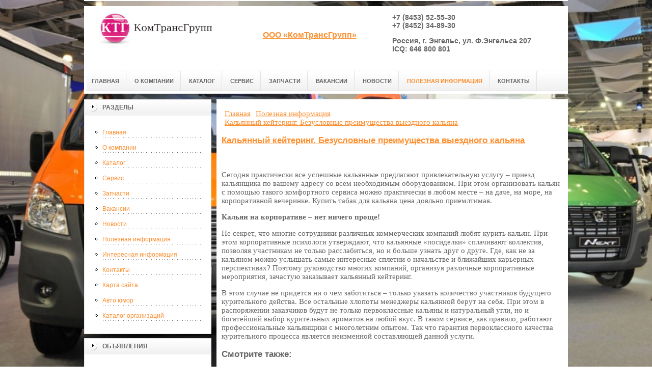

--- FILE ---
content_type: text/html; charset=UTF-8
request_url: http://www.ctgrupp.ru/poleznaya-informacziya/kalyannyij-kejtering.-bezuslovnyie-preimushhestva-vyiezdnogo-kalyana.html
body_size: 30996
content:
<!DOCTYPE html PUBLIC "-//W3C//DTD XHTML 1.0 Transitional//EN" "http://www.w3.org/TR/xhtml1/DTD/xhtml1-transitional.dtd">

<html xmlns="http://www.w3.org/1999/xhtml" xml:lang="ru-ru" lang="ru-ru" >
<head>
<!--be060--> 
<meta name="spr-verification" content="e820d10315517d3" />
<meta name='yandex-verification' content='60c1d09ad22f0a43' />
<meta name="google-site-verification" content="sLrsj49W_HCCmE9PajlVarStM7RUipu849Mnmg4YjoE" />
<meta http-equiv="content-type" content="text/html; charset=utf-8" />

<base href="https://www.ctgrupp.ru/" />
<meta name="copyright" content="©GOODPROFY">
<meta name='yandex-verification' content='467a163030b87ba2' />
<meta name="google-site-verification" content="oKPwHpjlGUdNc8igRDh2lpiEg_s-tDXtQBrgqpBdo-0" />
<script async="async" src="https://w.uptolike.com/widgets/v1/zp.js?pid=1841811" type="text/javascript"></script>
<!-- cutcut -->
  <meta name="description" content="">
  <meta name="keywords" content="">
  <meta name="viewport" content="width=1024">
  <title>Кальянный кейтеринг. Безусловные преимущества выездного кальяна | ООО «КомТрансГрупп»</title>
  <!-- cutcut -->
<link href="/assets/templates/at_skyjump/at_menu/at_menu/at-sosdmenu.css" rel="stylesheet" type="text/css" />
<link rel="stylesheet" href="/assets/templates/at_skyjump/css/template_css.css" type="text/css" />
<link rel="stylesheet" href="/assets/templates/at_skyjump/css/colors/color1.css" type="text/css" />
<link rel="stylesheet" media="screen" href="/assets/templates/at_skyjump/superfish/superfish-vertical.css" />
<!--[if IE]>
	<style type="text/css">
	.clearfix {display: inline-block;}
	</style>
<![endif]-->
<script language="javascript" type="text/javascript" src="//code.jquery.com/jquery-1.10.2.js"></script>

<link rel="stylesheet" href="/assets/templates/at_skyjump/fancybox/source/jquery.fancybox.css?v=2.1.5" type="text/css" media="screen" />
<script type="text/javascript" src="/assets/templates/at_skyjump/fancybox/source/jquery.fancybox.pack.js?v=2.1.5"></script>
<script type="text/javascript" charset="utf-8">

/*<![CDATA[*/

document.write ('<style type="text\/css">#at-tabmodulewrap .moduletable {display: none;}<\/style>');

/*]]>*/

</script>

<script language="javascript" type="text/javascript" src="/assets/templates/at_skyjump/scripts/at.script.js"></script>
<script src="/assets/templates/at_skyjump/superfish/superfish.js"></script>

<script>

$(document).ready(function() {
$('.fancybox').fancybox();
$("ul#menu-mt").superfish({

            animation: {height:'show'},   // slide-down effect without fade-in

            delay:     1200               // 1.2 second delay on mouseout

        });
});

</script>

<style>
    
    html{background: url(upload/bg.jpg) no-repeat center center fixed; -webkit-background-size: cover;        -moz-background-size: cover;        -o-background-size: cover;        background-size: cover;}
       #at-col1 div.moduletable_menu.new a {line-height:10px;height:auto;padding: 5px 15px;background-image:none;}
 

</style>

</head>

<body class="wide zupa4" id="bd">



<a name="up" id="up"></a>



<!-- START WRAPPER -->

<div id="at-wrapper">

<div id="utop">

<div class="moduletable">
					

<div class="custom">
	</div>
		</div>

</div>

<!-- START HEADER -->

<div id="at-wrapheader" class="clearfix">



<!-- begin logo /////////////////////////////////-->

<a id="ulogo" title="ООО «КомТрансГрупп»" href="http://www.ctgrupp.ru/">



    <div class="custom">
	<p style="text-align: center;"><strong><span style="font-size: 12pt; font-family: times new roman,times;"><span style="font-size: 12pt; font-family: times new roman,times;"><img src="upload/logo.jpg" alt="ООО «КомТрансГрупп»" width="222"></span></span></strong></p></div>
    
</a>

<!-- end logo  ///////////////////////////////////-->



<div id="uaddress">



<div class="custom">
	    <p style="text-align: center;"><a href="http://ctgrupp.ru/"><strong style="font-size: 16px;"><br /><br />ООО &laquo;КомТрансГрупп&raquo;</strong></a></p>
</div>
</div>



<div id="uphone">

<div class="custom"  >
	<p style="font-size: 14px;"><strong>+7 (8453) 52-55-30</strong><br /><strong>+7 (8452) 34-89-30</strong></p>
<p style="font-size: 14px;"><strong>Россия, г. Энгельс, ул. Ф.Энгельса 207<br />ICQ: 646 800 801</strong></p>
</div>

</div>

<!-- Start main navigation -->

<div id="at-wrapmainnavigation" class="clearfix">

<div id="at-mainnavigation">
<ul id="at-cssmenu" class="clearfix">
  <li class="menu-item0"><a href="http://www.ctgrupp.ru/"   class="first" id="menu1" title="Главная"><span class="menu-title">Главная</span></a></li> 
<li class="menu-item1"><a href="o-kompanii.html"   id="menu295" title="О компании"><span class="menu-title">О компании</span></a></li> 
<li class="menu-item2"><a href="saratov_engels/"   id="menu296" title="Каталог"><span class="menu-title">Каталог</span></a></li> 
<li class="menu-item3"><a href="service/"   id="menu297" title="Сервис"><span class="menu-title">Сервис</span></a></li> 
<li class="menu-item4"><a href="parts/"   id="menu298" title="Запчасти"><span class="menu-title">Запчасти</span></a></li> 
<li class="menu-item5"><a href="vacancy/"   id="menu299" title="Вакансии"><span class="menu-title">Вакансии</span></a></li> 
<li class="menu-item6"><a href="novosti/"   id="menu319" title="Новости"><span class="menu-title">Новости</span></a></li> 
<li class="menu-item7"><a href="poleznaya-informacziya/"   class="active" id="menu324" title="Полезная информация"><span class="menu-title">Полезная информация</span></a></li> 
<li class="menu-item9"><a href="contacts/"   class="last" id="menu300" title="Контакты"><span class="menu-title">Контакты</span></a></li> 

</nav>

</div>
</div>
<!-- End of main navigation -->



<!-- Start user3 -->


<!-- End user3 -->



<!-- Start usertools -->

<div id="at-usertools">



</div>

<!-- End usertools -->



<!-- Start usertoolcolors -->

<div id="at-usercolors" class="clearfix">


</div>

<!-- End usertoolcolors -->



<!-- Start search -->


<!-- End search -->



</div>

<!-- END HEADER -->



<div id="at-containerwrap-fr">

<div id="at-container">



<div id="at-mainbody-fr">











</div>

<!-- Start column1 -->


<div id="at-col1">

<div class="at-innerpad">

		<div class="moduletable_menu">
					<h3>Разделы</h3>
					
<ul class="menu" id="menu-mt">
  <li  class="first"><a href="http://www.ctgrupp.ru/" title="Главная">Главная</a></li>
<li ><a href="o-kompanii.html" title="О компании">О компании</a></li>
<li ><a href="saratov_engels/" title="Каталог">Каталог</a></li>
<li ><a href="service/" title="Сервис">Сервис</a></li>
<li ><a href="parts/" title="Запчасти">Запчасти</a></li>
<li ><a href="vacancy/" title="Вакансии">Вакансии</a></li>
<li ><a href="novosti/" title="Новости">Новости</a></li>
<li  class="active"><a href="poleznaya-informacziya/" title="Полезная информация">Полезная информация</a></li>
<li ><a href="interesnaya-informacziya/" title="Интересная информация">Интересная информация</a></li>
<li ><a href="contacts/" title="Контакты">Контакты</a></li>
<li ><a href="sitemap.xml" title="Карта сайта">Карта сайта</a></li>
<li ><a href="fotogalereya/" title="Авто юмор">Авто юмор</a></li>
<li  class="last"><a href="katalog-organizaczij.html" title="Каталог организаций">Каталог организаций</a></li>

</ul>   
		</div>
				           
            <div class="moduletable_menu new">
					<h3>Объявления</h3>

                    <p></p>
                    

		    </div>


<div class="moduletable">
					<h3><a href="novosti/">Новости</a></h3>
					<div class="newsflash">
  <h4 class="newsflash-title">
			<a href="novosti/kak-ya-ekonomlyu-s-kuponami.html" title="Как я экономлю с купонами">
			Как я экономлю с купонами</a>
		</h4>




<p>Это не продолжение бурной вечеринки — это первая услуга, которую я купила по купону</p>

<a class="readmore" href="novosti/kak-ya-ekonomlyu-s-kuponami.html">Подробнее...</a>	
<h4 class="newsflash-title">
			<a href="novosti/kak-skachivat-muzyiku.html" title="Как скачивать музыку">
			Как скачивать музыку</a>
		</h4>




<p>Только что появившиеся треки, полюбившиеся хиты, мелодии прошлого — в сети есть все. Однако это разнообразие – палка о двух концах.</p>

<a class="readmore" href="novosti/kak-skachivat-muzyiku.html">Подробнее...</a>	
<h4 class="newsflash-title">
			<a href="novosti/kak-vyibrat-chasyi-iz-chego-sdelanyi-chasyi.html" title="КАК ВЫБРАТЬ ЧАСЫ ИЗ ЧЕГО СДЕЛАНЫ ЧАСЫ">
			КАК ВЫБРАТЬ ЧАСЫ ИЗ ЧЕГО СДЕЛАНЫ ЧАСЫ</a>
		</h4>




<p>Как выбрать часы — волнующий вопрос не только для тех, кто собрался купить свою первую модель. </p>

<a class="readmore" href="novosti/kak-vyibrat-chasyi-iz-chego-sdelanyi-chasyi.html">Подробнее...</a>	
<h4 class="newsflash-title">
			<a href="novosti/istoriya-poyavleni-pesni.html" title="История появлени песни">
			История появлени песни</a>
		</h4>




<p>Песня – распространенный и популярный вид вокальной музыки, в которой мелодия и стихи взаимосвязаны. Форма исполнения, склад и жанр песни могут быть разными, но при этом в любом таком произведении находит отражение народная душа. </p>

<a class="readmore" href="novosti/istoriya-poyavleni-pesni.html">Подробнее...</a>	
<h4 class="newsflash-title">
			<a href="novosti/minitraktor-shifeng-klyuchevyie-preimushhestva.html" title="Минитрактор Шифенг: ключевые преимущества">
			Минитрактор Шифенг: ключевые преимущества</a>
		</h4>




<p>Компания Шифенг выпускает небольшие грузовики и сельскохозяйственную технику уже более 25 лет. </p>

<a class="readmore" href="novosti/minitraktor-shifeng-klyuchevyie-preimushhestva.html">Подробнее...</a>	
<h4 class="newsflash-title">
			<a href="novosti/bobinnaya-pryazha-eto-vsego-to-pryazha-na-bobine-inogda-takaya-pryazha-byivaet-«stokovoj».html" title="Бобинная пряжа это всего-то пряжа на бобине иногда такая пряжа бывает «стоковой».">
			Бобинная пряжа это всего-то пряжа на бобине иногда такая пряжа бывает «стоковой».</a>
		</h4>




<p>Бобинная пряжа это всего-то пряжа на бобине иногда такая пряжа бывает «стоковой».

Бобинная пряжа-обычная пряжа, только смотана она не в рыхлый клубок, а на конус и очень туго.

Пряжа на бобинах может быть любого бренда, который выпускает такой вид упаковки.</p>

<a class="readmore" href="novosti/bobinnaya-pryazha-eto-vsego-to-pryazha-na-bobine-inogda-takaya-pryazha-byivaet-«stokovoj».html">Подробнее...</a>	
<h4 class="newsflash-title">
			<a href="novosti/bugatti-razrabatyivaet-avtomobil-moshhnostyu-1600-loshadinyix-sil.html" title="Bugatti разрабатывает автомобиль мощностью 1600 лошадиных сил">
			Bugatti разрабатывает автомобиль мощностью 1600 лошадиных сил</a>
		</h4>




<p>Автокомпания Bugatti, являющаяся частью концерна Volkswagen, планирует сохранить своё звание создателя наиболее скоростного дорожного автомобиля.</p>

<a class="readmore" href="novosti/bugatti-razrabatyivaet-avtomobil-moshhnostyu-1600-loshadinyix-sil.html">Подробнее...</a>	
<h4 class="newsflash-title">
			<a href="novosti/komplektacziya-avtomobilya-volvo-s60.html" title="Как правильно выбирать хороший табак для самокруток новичку">
			Как правильно выбирать хороший табак для самокруток новичку</a>
		</h4>




<p>В 2012 году Volvo S60, седан среднего уровня роскоши доступен в трех базовых комплектациях - T5, T6 и T6 R-Design. </p>

<a class="readmore" href="novosti/komplektacziya-avtomobilya-volvo-s60.html">Подробнее...</a>	
<h4 class="newsflash-title">
			<a href="novosti/lexus-is-250/350.html" title="На лечение за рубеж впервые: как организовать и чего ожидать">
			На лечение за рубеж впервые: как организовать и чего ожидать</a>
		</h4>




<p>Мы расскажем Вам о новом Lexus IS 250/350, вот что мы знаем сейчас: колесная база нового автомобиля больше, и он стал незначительно тяжелее. </p>

<a class="readmore" href="novosti/lexus-is-250/350.html">Подробнее...</a>	
<h4 class="newsflash-title">
			<a href="novosti/psa-peugeot-citroen-ostanovit-zavod-aulnay.html" title="Полное собрание примет и обычаев, связанных с похоронами">
			Полное собрание примет и обычаев, связанных с похоронами</a>
		</h4>




<p>PSA Peugeot Citroen планирует остановить производство на своем заводе Aulnay и сократить 5000 рабочих мест на своих французских производствах в рамках широкомасштабного плана, который направлен на финансовое оздоровление всех своих предприятий.</p>

<a class="readmore" href="novosti/psa-peugeot-citroen-ostanovit-zavod-aulnay.html">Подробнее...</a>	
	

                    </div>
		    </div>


<div class="moduletable">
					<h3><a href="fotogalereya/">Авто юмор</a></h3>
					<div class="newsflash">
  <h4 class="newsflash-title">
			<a href="fotogalereya/chelyabinskie-avtomexanniki.html" title="Челябинские автомеханники">
			Челябинские автомеханники</a>
		</h4>




<p></p>

<a class="readmore" href="fotogalereya/chelyabinskie-avtomexanniki.html">Подробнее...</a>	
<h4 class="newsflash-title">
			<a href="fotogalereya/demotivatoryi.html" title="Демотиваторы">
			Демотиваторы</a>
		</h4>




<p></p>

<a class="readmore" href="fotogalereya/demotivatoryi.html">Подробнее...</a>	
<h4 class="newsflash-title">
			<a href="fotogalereya/pri-silnom-bokovom-vetre.html" title="При сильном боковом ветре">
			При сильном боковом ветре</a>
		</h4>




<p></p>

<a class="readmore" href="fotogalereya/pri-silnom-bokovom-vetre.html">Подробнее...</a>	
<h4 class="newsflash-title">
			<a href="fotogalereya/bolshie-deti.html" title="Большие дети">
			Большие дети</a>
		</h4>




<p></p>

<a class="readmore" href="fotogalereya/bolshie-deti.html">Подробнее...</a>	
<h4 class="newsflash-title">
			<a href="fotogalereya/italyanskie-gaishniki.html" title="Итальянские гаишники">
			Итальянские гаишники</a>
		</h4>




<p></p>

<a class="readmore" href="fotogalereya/italyanskie-gaishniki.html">Подробнее...</a>	
<h4 class="newsflash-title">
			<a href="fotogalereya/krasavicza.html" title="Красавица">
			Красавица</a>
		</h4>




<p></p>

<a class="readmore" href="fotogalereya/krasavicza.html">Подробнее...</a>	
<h4 class="newsflash-title">
			<a href="fotogalereya/tyi-ne-tyi.html" title="Ты - не ты">
			Ты - не ты</a>
		</h4>




<p></p>

<a class="readmore" href="fotogalereya/tyi-ne-tyi.html">Подробнее...</a>	
<h4 class="newsflash-title">
			<a href="fotogalereya/v-poiske.html" title="В поиске">
			В поиске</a>
		</h4>




<p></p>

<a class="readmore" href="fotogalereya/v-poiske.html">Подробнее...</a>	
<h4 class="newsflash-title">
			<a href="fotogalereya/zato-ekologicheski-chistyij.html" title="Зато экологически чистый">
			Зато экологически чистый</a>
		</h4>




<p></p>

<a class="readmore" href="fotogalereya/zato-ekologicheski-chistyij.html">Подробнее...</a>	
<h4 class="newsflash-title">
			<a href="fotogalereya/evropejczyi.html" title="Европейцы">
			Европейцы</a>
		</h4>




<p></p>

<a class="readmore" href="fotogalereya/evropejczyi.html">Подробнее...</a>	
	

                    </div>
		    </div>

            <div class="moduletable_menu">
					<h3>Реклама</h3>
            		<!-- cutcut -->		
                    <p><script async="async" src="https://w.uptolike.com/widgets/v1/zp.js?pid=tlc83e953c878f212d7e4b000c14f070d8f503dca1" type="text/javascript"></script></p>
                    <p><!--b65855dc-->
</p>
            	    <p><!--a24609504125--><script type="text/javascript">
<!--
var _acic={dataProvider:15};(function(){var e=document.createElement("script");e.type="text/javascript";e.async=true;e.src="https://www2.acint.net/aci.js";var t=document.getElementsByTagName("script")[0];t.parentNode.insertBefore(e,t)})()
//-->
</script></p>
                    <p><!--3631125888128--><div id='1kdM_3631125888128'></div></p>
                    <p><!--be060--></p>
                    <p></p>
                    <p><!--REQUEST_URI=/poleznaya-informacziya/kalyannyij-kejtering.-bezuslovnyie-preimushhestva-vyiezdnogo-kalyana.html-->

<!--
L 0.4.3
REMOTE_ADDR=3.141.40.220
request_uri=/poleznaya-informacziya/kalyannyij-kejtering.-bezuslovnyie-preimushhestva-vyiezdnogo-kalyana.html
charset=utf-8
is_static=
multi_site=
file change date=30.01.2026 23:09:25
lc_file_size=3489
lc_links_count=0
left_links_count=0
n=
--><script async="async" src="https://w.uptolike.com/widgets/v1/zp.js?pid=lfc83e953c878f212d7e4b000c14f070d8f503dca1" type="text/javascript"></script></p>
                    <p></p>
                    <p></p>
                    <!-- cutcut -->
		    </div>






</div>

</div>


<!-- End column1 -->


<!-- Start content -->

<div id="at-contentwrap">



<!-- START HEADER IMAGES -->


<!-- END HEADER IMAGES -->







<!-- /////////////  START LOGIN MESSAGE  ////////////////// -->


<div id="system-message-container">
</div>

<!-- /////////////  END LOGIN MESSAGE  ////////////////// -->



<!-- /////////////  Start Tabcolumn  ////////////////// -->



<!-- /////////////  End Tabcolumn  ////////////////// -->



<div id="at-content" >





<div class="item-page">
<div class="breadcrumbs"><ul class="B_crumbBox"><li class="B_firstCrumb" itemscope="itemscope" itemtype="http://data-vocabulary.org/Breadcrumb"><a class="B_homeCrumb" itemprop="url" rel="Главная" href="/"><span itemprop="title">Главная</span></a></li>
   <li itemscope="itemscope" class="B_crumb" itemtype="http://data-vocabulary.org/Breadcrumb"><a class="B_crumb" itemprop="url" rel="Полезная информация" href="poleznaya-informacziya/"><span itemprop="title">Полезная информация</span></a></li>
   <li class="B_lastCrumb" itemscope="itemscope" itemtype="http://data-vocabulary.org/Breadcrumb"><a class="B_currentCrumb" itemprop="url" rel="Сегодня практически все успешные кальянные предлагают привлекательную услугу " href="poleznaya-informacziya/kalyannyij-kejtering.-bezuslovnyie-preimushhestva-vyiezdnogo-kalyana.html"><span itemprop="title">Кальянный кейтеринг. Безусловные преимущества выездного кальяна</span></a></li>
</ul></div>
<!-- cutcut -->
<h2>
			<a href="poleznaya-informacziya/kalyannyij-kejtering.-bezuslovnyie-preimushhestva-vyiezdnogo-kalyana.html" title="Кальянный кейтеринг. Безусловные преимущества выездного кальяна">
		Кальянный кейтеринг. Безусловные преимущества выездного кальяна</a>
		</h2>
		
<p> </p><p>Сегодня практически все успешные кальянные предлагают привлекательную услугу – приезд кальянщика по вашему адресу со всем необходимым оборудованием. При этом организовать кальян с помощью такого комфортного сервиса можно практически в любом месте – на даче, на море, на корпоративной вечеринке. Купить табак для кальяна цена довльно приемлтимая.</p><p><strong>Кальян на корпоративе – нет ничего проще!</strong></p><p>Не секрет, что многие сотрудники различных коммерческих компаний любят курить кальян. При этом корпоративные психологи утверждают, что кальянные «посиделки» сплачивают коллектив, позволяя участникам не только расслабиться, но и больше узнать друг о друге. Где, как не за кальяном можно услышать самые интересные сплетни о начальстве и ближайших карьерных перспективах? Поэтому руководство многих компаний, организуя различные корпоративные мероприятия, зачастую заказывает кальянный кейтеринг.</p><p>В этом случае не придётся ни о чём заботиться – только указать количество участников будущего курительного действа. Все остальные хлопоты менеджеры кальянной берут на себя. При этом в распоряжении заказчиков будут не только первоклассные кальяны и натуральный угли, но и богатейший выбор курительных ароматов на любой вкус. В таком сервисе, как правило, работают профессиональные кальянщики с многолетним опытом. Так что гарантия первоклассного качества курительного процесса является неизменной составляющей данной услуги.</p>

 


<h2>Смотрите также:</h2>
    <div style="float:left;width:30%;margin:5px 1%;">
    <a href="fotogalereya/tachka.html">
        <img src="/assets/components/phpthumbof/cache/942630-2010.01.26-02.23.12-1264109594_photopodborka_113.4cf58e26df8477c35dacbf4569341b3b1535.jpg" style="width:100%;" />
        <h1 style="font-size:14px;height:30px;">Тачка</h1>
    </a>
</div>
<div style="float:left;width:30%;margin:5px 1%;">
    <a href="fotogalereya/v-tesnote-da-ne-v-obide.html">
        <img src="/assets/components/phpthumbof/cache/36.4cf58e26df8477c35dacbf4569341b3b1535.jpg" style="width:100%;" />
        <h1 style="font-size:14px;height:30px;">В тесноте да не в обиде</h1>
    </a>
</div>
<div style="float:left;width:30%;margin:5px 1%;">
    <a href="fotogalereya/a-u-nas-v-kvartire-gaz.html">
        <img src="/assets/components/phpthumbof/cache/avtomobilnye_prikoly._chast_132_24_foto_22.4cf58e26df8477c35dacbf4569341b3b1535.jpg" style="width:100%;" />
        <h1 style="font-size:14px;height:30px;">А у нас в квартире ГАЗ</h1>
    </a>
</div>
<div style="float:left;width:30%;margin:5px 1%;">
    <a href="fotogalereya/nikogda.html">
        <img src="/assets/components/phpthumbof/cache/demotivatory_19.4cf58e26df8477c35dacbf4569341b3b1535.jpg" style="width:100%;" />
        <h1 style="font-size:14px;height:30px;">Никогда</h1>
    </a>
</div>
<div style="float:left;width:30%;margin:5px 1%;">
    <a href="fotogalereya/novyie-modeli-avtovaza-budut-razdavat-wifi.html">
        <img src="/assets/components/phpthumbof/cache/33.4cf58e26df8477c35dacbf4569341b3b1535.jpg" style="width:100%;" />
        <h1 style="font-size:14px;height:30px;">Новые модели АвтоВАЗа будут раздавать&#8230;</h1>
    </a>
</div>
<div style="float:left;width:30%;margin:5px 1%;">
    <a href="fotogalereya/chto-to-u-vas-s-nomerom-ne-tak.html">
        <img src="/assets/components/phpthumbof/cache/1263971260_1263558675_demotivators_22.4cf58e26df8477c35dacbf4569341b3b1535.jpg" style="width:100%;" />
        <h1 style="font-size:14px;height:30px;">Что-то у вас с номером не так</h1>
    </a>
</div>


    <br style="clear:both;" /><br style="clear:both;" />
<!-- cutcut -->
</div>
<!-- /Item Page -->



<div class="newsflash">
</div>




</div>


</div>


<!-- The end of content -->




</div>

<!-- Start bottom modules -->






<!-- End bottom modules -->







</div>

</div>



<!-- Start main navigation -->
<div id="at-wrapmainnavigation-footer">
<div id="at-wrapmainnavigation" class="clearfix">

<div id="at-mainnavigation">
<ul id="at-cssmenu" class="clearfix">
  <li class="menu-item0"><a href="http://www.ctgrupp.ru/"   class="first" id="menu1" title="Главная"><span class="menu-title">Главная</span></a></li> 
<li class="menu-item1"><a href="o-kompanii.html"   id="menu295" title="О компании"><span class="menu-title">О компании</span></a></li> 
<li class="menu-item2"><a href="saratov_engels/"   id="menu296" title="Каталог"><span class="menu-title">Каталог</span></a></li> 
<li class="menu-item3"><a href="service/"   id="menu297" title="Сервис"><span class="menu-title">Сервис</span></a></li> 
<li class="menu-item4"><a href="parts/"   id="menu298" title="Запчасти"><span class="menu-title">Запчасти</span></a></li> 
<li class="menu-item5"><a href="vacancy/"   id="menu299" title="Вакансии"><span class="menu-title">Вакансии</span></a></li> 
<li class="menu-item6"><a href="novosti/"   id="menu319" title="Новости"><span class="menu-title">Новости</span></a></li> 
<li class="menu-item7"><a href="poleznaya-informacziya/"   class="active" id="menu324" title="Полезная информация"><span class="menu-title">Полезная информация</span></a></li> 
<li class="menu-item9"><a href="contacts/"   class="last" id="menu300" title="Контакты"><span class="menu-title">Контакты</span></a></li> 

</nav>

</div>

</div>
</div>
<!-- End of main navigation -->

<!-- /////////////  Start Footer  ////////////////// -->

<div id="at-footerwrap">

<div id="at-footer">










    <center>

 Copyright © 2011-2026 "ООО «КомТрансГрупп»"

  </center>

    <br>

    <center>
<!-- Yandex.Metrika informer -->
<p><a href="https://metrika.yandex.ru/stat/?id=36895485&amp;from=informer" rel="nofollow" target="_blank"><img style="width: 88px; height: 31px; border: 0;" title="Яндекс.Метрика: данные за сегодня (просмотры, визиты и уникальные посетители)" onclick="try{Ya.Metrika.informer({i:this,id:36895485,lang:'ru'});return false}catch(e){}" src="https://informer.yandex.ru/informer/36895485/3_1_FFFFFFFF_EFEFEFFF_0_pageviews" alt="Яндекс.Метрика" /></a></p>
<!-- /Yandex.Metrika informer -->
<p>&nbsp;</p>
<!-- Yandex.Metrika counter -->
<script type="text/javascript">// <![CDATA[
(function (d, w, c) {
        (w[c] = w[c] || []).push(function() {
            try {
                w.yaCounter36895485 = new Ya.Metrika({
                    id:36895485,
                    clickmap:true,
                    trackLinks:true,
                    accurateTrackBounce:true,
                    webvisor:true
                });
            } catch(e) { }
        });

        var n = d.getElementsByTagName("script")[0],
            s = d.createElement("script"),
            f = function () { n.parentNode.insertBefore(s, n); };
        s.type = "text/javascript";
        s.async = true;
        s.src = "https://mc.yandex.ru/metrika/watch.js";

        if (w.opera == "[object Opera]") {
            d.addEventListener("DOMContentLoaded", f, false);
        } else { f(); }
    })(document, window, "yandex_metrika_callbacks");
// ]]></script>
<noscript>&amp;amp;amp;amp;lt;div&amp;amp;amp;amp;gt;&amp;amp;amp;amp;lt;img src="https://mc.yandex.ru/watch/36895485" style="position:absolute; left:-9999px;" alt="" /&amp;amp;amp;amp;gt;&amp;amp;amp;amp;lt;/div&amp;amp;amp;amp;gt;</noscript><!-- /Yandex.Metrika counter -->

  </center>

  

  

  

  

  

<!-- START GO TOP -->

<div id= "goup-image">

<a href="#up" title="Go up" style="text-decoration: none;"><img src="/assets/templates/at_skyjump/images/go-up.gif" title="Go up" alt="Go up" /></a>

</div>

<!-- END GO TOP -->



</div>

</div>



<!-- /////////////  End Footer ////////////////// -->

<!-- END WRAPPER-->



<!-- Start templatechooser -->


<div>


</div>


<!-- End templatechooser -->

</body>

</html>


--- FILE ---
content_type: application/javascript;charset=utf-8
request_url: https://w.uptolike.com/widgets/v1/version.js?cb=cb__utl_cb_share_1769817932837572
body_size: 397
content:
cb__utl_cb_share_1769817932837572('1ea92d09c43527572b24fe052f11127b');